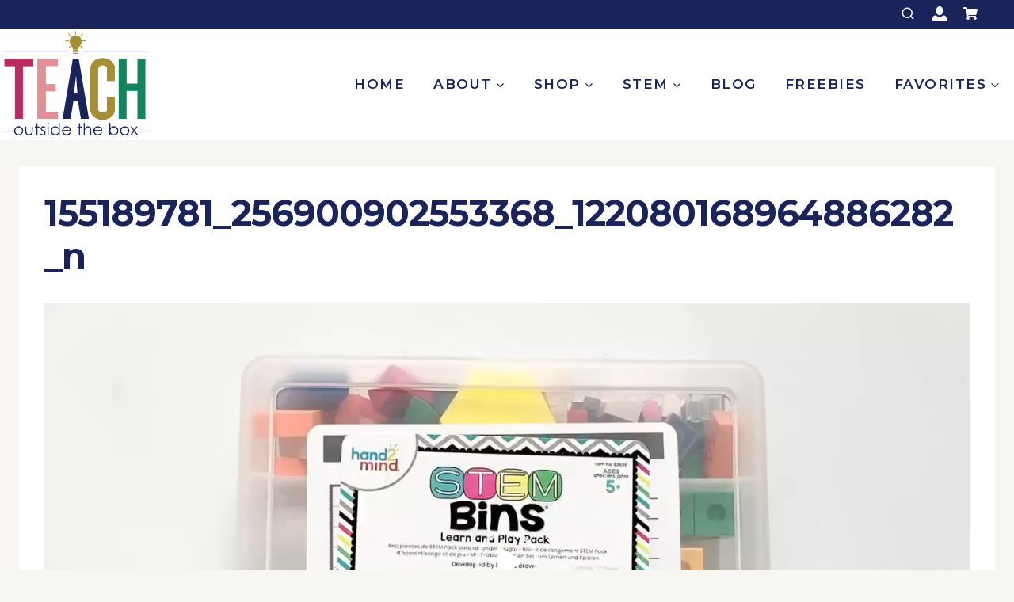

--- FILE ---
content_type: application/javascript; charset=utf-8
request_url: https://teachoutsidethebox.com/wp-content/plugins/Tomich-customization-bundle-pagination//script.js?ver=1.0.0
body_size: 297
content:
( function ( $ ) {
    console.log( $( '.bundle_form' ) );
    $( '.bundle_form' ).each( function () {
		//console.log('New test');
        var table        = $( this ),
            itemsPerPage = 4, //Items per page
            i            = 0,
            currentPage  = 0,
            totalPages   = 0,
            totalItems   = 0,
            pages        = [];


        table.find( '.bundled_product' ).each( function () {
			//console.log('New test 2');
            if ( i % itemsPerPage === 0 ) {
                currentPage++;
                totalPages++;
            }
            i++;
            totalItems++;
            if ( typeof pages[ currentPage ] === 'undefined' ) {
                pages[ currentPage ] = [];
            }

            pages[ currentPage ].push( $( this ) );
			//console.log(totalItems);
        } );

        if ( totalPages > 1 ) {
            currentPage  = 1;
            var hideAll  = function () {
                    table.find( '.bundled_product' ).hide();
                },
                loadPage = function ( _page ) {
                    if ( typeof pages[ _page ] !== 'undefined' ) {
                        hideAll();

                        for ( i in pages[ _page ] ) {
                            pages[ _page ][ i ].show();
                        }
                    } else if ( _page !== 1 ) {
                        loadPage( 1 );
                    }
                };

            loadPage( 1 );

            var itemsCount = $( "<div class='bundle-customization-items-count'><strong>" + totalItems + "</strong> products</div>" );
            table.before( itemsCount );

            var pagination = $( "<div class='bundle-customization-pagination' />" );
            for ( i = 0; i < totalPages; i++ ) {
                var j           = i + 1,
                    activeClass = 1 === j ? 'customization-active' : '',
                    btn         = $( "<span class='bundle-customization-pagination-page " + activeClass + "' data-page='" + j + "'>" + j + "</span>" );
                pagination.append( btn );
            }

            table.after( pagination );

            $( document ).on( 'click', '.bundle-customization-pagination-page', function ( e ) {
                var btn   = $( e.target ),
                    _page = btn.data( 'page' ) || 1;
                loadPage( _page );

                pagination.find( '.bundle-customization-pagination-page' ).removeClass( 'customization-active' );
                btn.addClass( 'customization-active' );
            } );

        }

    } );

} )( jQuery );


--- FILE ---
content_type: application/javascript; charset=utf-8
request_url: https://teachoutsidethebox.com/wp-content/cache/wpfc-minified/7yzu3vcy/e7dls.js
body_size: 10373
content:
// source --> https://teachoutsidethebox.com/wp-content/6bf7f7eba69fa5d8733d79bf342bcb60/dist/1168107258.js?ver=cfdeb40e786de82f627323f9550f905f 
/*! For license information please see vendor-banner.lite.js.LICENSE.txt */
(self.webpackChunkrealCookieBanner_=self.webpackChunkrealCookieBanner_||[]).push([[304],{1685:function(e,n,t){var r;!function(n){"use strict";var _=n.requestAnimationFrame||n.webkitRequestAnimationFrame||n.mozRequestAnimationFrame||n.msRequestAnimationFrame||function(e){return setTimeout(e,16)};function o(){var e=this;e.reads=[],e.writes=[],e.raf=_.bind(n)}function i(e){e.scheduled||(e.scheduled=!0,e.raf(u.bind(null,e)))}function u(e){var n,t=e.writes,r=e.reads;try{r.length,e.runTasks(r),t.length,e.runTasks(t)}catch(e){n=e}if(e.scheduled=!1,(r.length||t.length)&&i(e),n){if(n.message,!e.catch)throw n;e.catch(n)}}function l(e,n){var t=e.indexOf(n);return!!~t&&!!e.splice(t,1)}o.prototype={constructor:o,runTasks:function(e){for(var n;n=e.shift();)n()},measure:function(e,n){var t=n?e.bind(n):e;return this.reads.push(t),i(this),t},mutate:function(e,n){var t=n?e.bind(n):e;return this.writes.push(t),i(this),t},clear:function(e){return l(this.reads,e)||l(this.writes,e)},extend:function(e){if("object"!=typeof e)throw new Error("expected object");var n=Object.create(this);return function(e,n){for(var t in n)n.hasOwnProperty(t)&&(e[t]=n[t])}(n,e),n.fastdom=this,n.initialize&&n.initialize(),n},catch:null};var c=n.fastdom=n.fastdom||new o;void 0===(r=function(){return c}.call(c,t,c,e))||(e.exports=r)}("undefined"!=typeof window?window:void 0!==this?this:globalThis)},3386:(e,n,t)=>{"use strict";t.d(n,{FK:()=>r.FK,Y:()=>o,FD:()=>o}),t(9119);var r=t(4221),_=0;function o(e,n,t,o,i,u){n||(n={});var l,c,f=n;if("ref"in f)for(c in f={},n)"ref"==c?l=n[c]:f[c]=n[c];var a={type:e,props:f,key:t,ref:l,__k:null,__:null,__b:0,__e:null,__c:null,constructor:void 0,__v:--_,__i:-1,__u:0,__source:i,__self:u};if("function"==typeof e&&(l=e.defaultProps))for(c in l)void 0===f[c]&&(f[c]=l[c]);return r.fF.vnode&&r.fF.vnode(a),a}Array.isArray},3597:(e,n,t)=>{"use strict";t.d(n,{D:()=>r});var r=function(e){var n,t,r,o,i=[];for(r=0,o=(n=e.split(",")).length;r<o;r+=1)(t=n[r]).length>0&&i.push(_(t));return i},_=function(e){var n,t,r=e,_={a:0,b:0,c:0},o=[];return n=function(n,t){var i,u,l,c,f,a;if(n.test(r))for(u=0,l=(i=r.match(n)).length;u<l;u+=1)_[t]+=1,c=i[u],f=r.indexOf(c),a=c.length,o.push({selector:e.substr(f,a),type:t,index:f,length:a}),r=r.replace(c,Array(a+1).join(" "))},(t=function(e){var n,t,_,o;if(e.test(r))for(t=0,_=(n=r.match(e)).length;t<_;t+=1)o=n[t],r=r.replace(o,Array(o.length+1).join("A"))})(/\\[0-9A-Fa-f]{6}\s?/g),t(/\\[0-9A-Fa-f]{1,5}\s/g),t(/\\./g),function(){var e,n,t,_,o=/{[^]*/gm;if(o.test(r))for(n=0,t=(e=r.match(o)).length;n<t;n+=1)_=e[n],r=r.replace(_,Array(_.length+1).join(" "))}(),n(/(\[[^\]]+\])/g,"b"),n(/(#[^\#\s\+>~\.\[:\)]+)/g,"a"),n(/(\.[^\s\+>~\.\[:\)]+)/g,"b"),n(/(::[^\s\+>~\.\[:]+|:first-line|:first-letter|:before|:after)/gi,"c"),n(/(:(?!not|global|local)[\w-]+\([^\)]*\))/gi,"b"),n(/(:(?!not|global|local)[^\s\+>~\.\[:]+)/g,"b"),r=(r=(r=(r=(r=(r=r.replace(/[\*\s\+>~]/g," ")).replace(/[#\.]/g," ")).replace(/:not/g,"    ")).replace(/:local/g,"      ")).replace(/:global/g,"       ")).replace(/[\(\)]/g," "),n(/([^\s\+>~\.\[:]+)/g,"c"),o.sort(function(e,n){return e.index-n.index}),{selector:e,specificity:"0,"+_.a.toString()+","+_.b.toString()+","+_.c.toString(),specificityArray:[0,_.a,_.b,_.c],parts:o}}},4221:(e,n,t)=>{"use strict";t.d(n,{FK:()=>C,Ob:()=>V,Qv:()=>z,XX:()=>K,_3:()=>x,fF:()=>_,n:()=>k,q6:()=>J,uA:()=>F,v2:()=>H});var r,_,o,i,u,l,c,f,a,s,p,h,d={},v=[],m=/acit|ex(?:s|g|n|p|$)|rph|grid|ows|mnc|ntw|ine[ch]|zoo|^ord|itera/i,y=Array.isArray;function b(e,n){for(var t in n)e[t]=n[t];return e}function g(e){e&&e.parentNode&&e.parentNode.removeChild(e)}function k(e,n,t){var _,o,i,u={};for(i in n)"key"==i?_=n[i]:"ref"==i?o=n[i]:u[i]=n[i];if(arguments.length>2&&(u.children=arguments.length>3?r.call(arguments,2):t),"function"==typeof e&&null!=e.defaultProps)for(i in e.defaultProps)void 0===u[i]&&(u[i]=e.defaultProps[i]);return w(e,u,_,o,null)}function w(e,n,t,r,i){var u={type:e,props:n,key:t,ref:r,__k:null,__:null,__b:0,__e:null,__c:null,constructor:void 0,__v:null==i?++o:i,__i:-1,__u:0};return null==i&&null!=_.vnode&&_.vnode(u),u}function x(){return{current:null}}function C(e){return e.children}function F(e,n){this.props=e,this.context=n}function A(e,n){if(null==n)return e.__?A(e.__,e.__i+1):null;for(var t;n<e.__k.length;n++)if(null!=(t=e.__k[n])&&null!=t.__e)return t.__e;return"function"==typeof e.type?A(e):null}function S(e){var n,t;if(null!=(e=e.__)&&null!=e.__c){for(e.__e=e.__c.base=null,n=0;n<e.__k.length;n++)if(null!=(t=e.__k[n])&&null!=t.__e){e.__e=e.__c.base=t.__e;break}return S(e)}}function P(e){(!e.__d&&(e.__d=!0)&&i.push(e)&&!O.__r++||u!=_.debounceRendering)&&((u=_.debounceRendering)||l)(O)}function O(){for(var e,n,t,r,o,u,l,f=1;i.length;)i.length>f&&i.sort(c),e=i.shift(),f=i.length,e.__d&&(t=void 0,r=void 0,o=(r=(n=e).__v).__e,u=[],l=[],n.__P&&((t=b({},r)).__v=r.__v+1,_.vnode&&_.vnode(t),D(n.__P,t,r,n.__n,n.__P.namespaceURI,32&r.__u?[o]:null,u,null==o?A(r):o,!!(32&r.__u),l),t.__v=r.__v,t.__.__k[t.__i]=t,I(u,t,l),r.__e=r.__=null,t.__e!=o&&S(t)));O.__r=0}function U(e,n,t,r,_,o,i,u,l,c,f){var a,s,p,h,m,y,b,g=r&&r.__k||v,k=n.length;for(l=N(t,n,g,l,k),a=0;a<k;a++)null!=(p=t.__k[a])&&(s=-1==p.__i?d:g[p.__i]||d,p.__i=a,y=D(e,p,s,_,o,i,u,l,c,f),h=p.__e,p.ref&&s.ref!=p.ref&&(s.ref&&L(s.ref,null,p),f.push(p.ref,p.__c||h,p)),null==m&&null!=h&&(m=h),(b=!!(4&p.__u))||s.__k===p.__k?l=E(p,l,e,b):"function"==typeof p.type&&void 0!==y?l=y:h&&(l=h.nextSibling),p.__u&=-7);return t.__e=m,l}function N(e,n,t,r,_){var o,i,u,l,c,f=t.length,a=f,s=0;for(e.__k=new Array(_),o=0;o<_;o++)null!=(i=n[o])&&"boolean"!=typeof i&&"function"!=typeof i?(l=o+s,(i=e.__k[o]="string"==typeof i||"number"==typeof i||"bigint"==typeof i||i.constructor==String?w(null,i,null,null,null):y(i)?w(C,{children:i},null,null,null):null==i.constructor&&i.__b>0?w(i.type,i.props,i.key,i.ref?i.ref:null,i.__v):i).__=e,i.__b=e.__b+1,u=null,-1!=(c=i.__i=j(i,t,l,a))&&(a--,(u=t[c])&&(u.__u|=2)),null==u||null==u.__v?(-1==c&&(_>f?s--:_<f&&s++),"function"!=typeof i.type&&(i.__u|=4)):c!=l&&(c==l-1?s--:c==l+1?s++:(c>l?s--:s++,i.__u|=4))):e.__k[o]=null;if(a)for(o=0;o<f;o++)null!=(u=t[o])&&!(2&u.__u)&&(u.__e==r&&(r=A(u)),q(u,u));return r}function E(e,n,t,r){var _,o;if("function"==typeof e.type){for(_=e.__k,o=0;_&&o<_.length;o++)_[o]&&(_[o].__=e,n=E(_[o],n,t,r));return n}e.__e!=n&&(r&&(n&&e.type&&!n.parentNode&&(n=A(e)),t.insertBefore(e.__e,n||null)),n=e.__e);do{n=n&&n.nextSibling}while(null!=n&&8==n.nodeType);return n}function H(e,n){return n=n||[],null==e||"boolean"==typeof e||(y(e)?e.some(function(e){H(e,n)}):n.push(e)),n}function j(e,n,t,r){var _,o,i,u=e.key,l=e.type,c=n[t],f=null!=c&&!(2&c.__u);if(null===c&&null==e.key||f&&u==c.key&&l==c.type)return t;if(r>(f?1:0))for(_=t-1,o=t+1;_>=0||o<n.length;)if(null!=(c=n[i=_>=0?_--:o++])&&!(2&c.__u)&&u==c.key&&l==c.type)return i;return-1}function R(e,n,t){"-"==n[0]?e.setProperty(n,null==t?"":t):e[n]=null==t?"":"number"!=typeof t||m.test(n)?t:t+"px"}function T(e,n,t,r,_){var o,i;e:if("style"==n)if("string"==typeof t)e.style.cssText=t;else{if("string"==typeof r&&(e.style.cssText=r=""),r)for(n in r)t&&n in t||R(e.style,n,"");if(t)for(n in t)r&&t[n]==r[n]||R(e.style,n,t[n])}else if("o"==n[0]&&"n"==n[1])o=n!=(n=n.replace(f,"$1")),i=n.toLowerCase(),n=i in e||"onFocusOut"==n||"onFocusIn"==n?i.slice(2):n.slice(2),e.l||(e.l={}),e.l[n+o]=t,t?r?t.u=r.u:(t.u=a,e.addEventListener(n,o?p:s,o)):e.removeEventListener(n,o?p:s,o);else{if("http://www.w3.org/2000/svg"==_)n=n.replace(/xlink(H|:h)/,"h").replace(/sName$/,"s");else if("width"!=n&&"height"!=n&&"href"!=n&&"list"!=n&&"form"!=n&&"tabIndex"!=n&&"download"!=n&&"rowSpan"!=n&&"colSpan"!=n&&"role"!=n&&"popover"!=n&&n in e)try{e[n]=null==t?"":t;break e}catch(e){}"function"==typeof t||(null==t||!1===t&&"-"!=n[4]?e.removeAttribute(n):e.setAttribute(n,"popover"==n&&1==t?"":t))}}function M(e){return function(n){if(this.l){var t=this.l[n.type+e];if(null==n.t)n.t=a++;else if(n.t<t.u)return;return t(_.event?_.event(n):n)}}}function D(e,n,t,r,o,i,u,l,c,f){var a,s,p,h,d,v,m,k,w,x,A,S,P,O,N,E,H,j=n.type;if(null!=n.constructor)return null;128&t.__u&&(c=!!(32&t.__u),i=[l=n.__e=t.__e]),(a=_.__b)&&a(n);e:if("function"==typeof j)try{if(k=n.props,w="prototype"in j&&j.prototype.render,x=(a=j.contextType)&&r[a.__c],A=a?x?x.props.value:a.__:r,t.__c?m=(s=n.__c=t.__c).__=s.__E:(w?n.__c=s=new j(k,A):(n.__c=s=new F(k,A),s.constructor=j,s.render=$),x&&x.sub(s),s.props=k,s.state||(s.state={}),s.context=A,s.__n=r,p=s.__d=!0,s.__h=[],s._sb=[]),w&&null==s.__s&&(s.__s=s.state),w&&null!=j.getDerivedStateFromProps&&(s.__s==s.state&&(s.__s=b({},s.__s)),b(s.__s,j.getDerivedStateFromProps(k,s.__s))),h=s.props,d=s.state,s.__v=n,p)w&&null==j.getDerivedStateFromProps&&null!=s.componentWillMount&&s.componentWillMount(),w&&null!=s.componentDidMount&&s.__h.push(s.componentDidMount);else{if(w&&null==j.getDerivedStateFromProps&&k!==h&&null!=s.componentWillReceiveProps&&s.componentWillReceiveProps(k,A),!s.__e&&null!=s.shouldComponentUpdate&&!1===s.shouldComponentUpdate(k,s.__s,A)||n.__v==t.__v){for(n.__v!=t.__v&&(s.props=k,s.state=s.__s,s.__d=!1),n.__e=t.__e,n.__k=t.__k,n.__k.some(function(e){e&&(e.__=n)}),S=0;S<s._sb.length;S++)s.__h.push(s._sb[S]);s._sb=[],s.__h.length&&u.push(s);break e}null!=s.componentWillUpdate&&s.componentWillUpdate(k,s.__s,A),w&&null!=s.componentDidUpdate&&s.__h.push(function(){s.componentDidUpdate(h,d,v)})}if(s.context=A,s.props=k,s.__P=e,s.__e=!1,P=_.__r,O=0,w){for(s.state=s.__s,s.__d=!1,P&&P(n),a=s.render(s.props,s.state,s.context),N=0;N<s._sb.length;N++)s.__h.push(s._sb[N]);s._sb=[]}else do{s.__d=!1,P&&P(n),a=s.render(s.props,s.state,s.context),s.state=s.__s}while(s.__d&&++O<25);s.state=s.__s,null!=s.getChildContext&&(r=b(b({},r),s.getChildContext())),w&&!p&&null!=s.getSnapshotBeforeUpdate&&(v=s.getSnapshotBeforeUpdate(h,d)),E=a,null!=a&&a.type===C&&null==a.key&&(E=X(a.props.children)),l=U(e,y(E)?E:[E],n,t,r,o,i,u,l,c,f),s.base=n.__e,n.__u&=-161,s.__h.length&&u.push(s),m&&(s.__E=s.__=null)}catch(e){if(n.__v=null,c||null!=i)if(e.then){for(n.__u|=c?160:128;l&&8==l.nodeType&&l.nextSibling;)l=l.nextSibling;i[i.indexOf(l)]=null,n.__e=l}else{for(H=i.length;H--;)g(i[H]);W(n)}else n.__e=t.__e,n.__k=t.__k,e.then||W(n);_.__e(e,n,t)}else null==i&&n.__v==t.__v?(n.__k=t.__k,n.__e=t.__e):l=n.__e=B(t.__e,n,t,r,o,i,u,c,f);return(a=_.diffed)&&a(n),128&n.__u?void 0:l}function W(e){e&&e.__c&&(e.__c.__e=!0),e&&e.__k&&e.__k.forEach(W)}function I(e,n,t){for(var r=0;r<t.length;r++)L(t[r],t[++r],t[++r]);_.__c&&_.__c(n,e),e.some(function(n){try{e=n.__h,n.__h=[],e.some(function(e){e.call(n)})}catch(e){_.__e(e,n.__v)}})}function X(e){return"object"!=typeof e||null==e||e.__b&&e.__b>0?e:y(e)?e.map(X):b({},e)}function B(e,n,t,o,i,u,l,c,f){var a,s,p,h,v,m,b,k=t.props,w=n.props,x=n.type;if("svg"==x?i="http://www.w3.org/2000/svg":"math"==x?i="http://www.w3.org/1998/Math/MathML":i||(i="http://www.w3.org/1999/xhtml"),null!=u)for(a=0;a<u.length;a++)if((v=u[a])&&"setAttribute"in v==!!x&&(x?v.localName==x:3==v.nodeType)){e=v,u[a]=null;break}if(null==e){if(null==x)return document.createTextNode(w);e=document.createElementNS(i,x,w.is&&w),c&&(_.__m&&_.__m(n,u),c=!1),u=null}if(null==x)k===w||c&&e.data==w||(e.data=w);else{if(u=u&&r.call(e.childNodes),k=t.props||d,!c&&null!=u)for(k={},a=0;a<e.attributes.length;a++)k[(v=e.attributes[a]).name]=v.value;for(a in k)if(v=k[a],"children"==a);else if("dangerouslySetInnerHTML"==a)p=v;else if(!(a in w)){if("value"==a&&"defaultValue"in w||"checked"==a&&"defaultChecked"in w)continue;T(e,a,null,v,i)}for(a in w)v=w[a],"children"==a?h=v:"dangerouslySetInnerHTML"==a?s=v:"value"==a?m=v:"checked"==a?b=v:c&&"function"!=typeof v||k[a]===v||T(e,a,v,k[a],i);if(s)c||p&&(s.__html==p.__html||s.__html==e.innerHTML)||(e.innerHTML=s.__html),n.__k=[];else if(p&&(e.innerHTML=""),U("template"==n.type?e.content:e,y(h)?h:[h],n,t,o,"foreignObject"==x?"http://www.w3.org/1999/xhtml":i,u,l,u?u[0]:t.__k&&A(t,0),c,f),null!=u)for(a=u.length;a--;)g(u[a]);c||(a="value","progress"==x&&null==m?e.removeAttribute("value"):null!=m&&(m!==e[a]||"progress"==x&&!m||"option"==x&&m!=k[a])&&T(e,a,m,k[a],i),a="checked",null!=b&&b!=e[a]&&T(e,a,b,k[a],i))}return e}function L(e,n,t){try{if("function"==typeof e){var r="function"==typeof e.__u;r&&e.__u(),r&&null==n||(e.__u=e(n))}else e.current=n}catch(e){_.__e(e,t)}}function q(e,n,t){var r,o;if(_.unmount&&_.unmount(e),(r=e.ref)&&(r.current&&r.current!=e.__e||L(r,null,n)),null!=(r=e.__c)){if(r.componentWillUnmount)try{r.componentWillUnmount()}catch(e){_.__e(e,n)}r.base=r.__P=null}if(r=e.__k)for(o=0;o<r.length;o++)r[o]&&q(r[o],n,t||"function"!=typeof e.type);t||g(e.__e),e.__c=e.__=e.__e=void 0}function $(e,n,t){return this.constructor(e,t)}function K(e,n,t){var o,i,u,l;n==document&&(n=document.documentElement),_.__&&_.__(e,n),i=(o="function"==typeof t)?null:t&&t.__k||n.__k,u=[],l=[],D(n,e=(!o&&t||n).__k=k(C,null,[e]),i||d,d,n.namespaceURI,!o&&t?[t]:i?null:n.firstChild?r.call(n.childNodes):null,u,!o&&t?t:i?i.__e:n.firstChild,o,l),I(u,e,l)}function z(e,n){K(e,n,z)}function V(e,n,t){var _,o,i,u,l=b({},e.props);for(i in e.type&&e.type.defaultProps&&(u=e.type.defaultProps),n)"key"==i?_=n[i]:"ref"==i?o=n[i]:l[i]=void 0===n[i]&&null!=u?u[i]:n[i];return arguments.length>2&&(l.children=arguments.length>3?r.call(arguments,2):t),w(e.type,l,_||e.key,o||e.ref,null)}function J(e){function n(e){var t,r;return this.getChildContext||(t=new Set,(r={})[n.__c]=this,this.getChildContext=function(){return r},this.componentWillUnmount=function(){t=null},this.shouldComponentUpdate=function(e){this.props.value!=e.value&&t.forEach(function(e){e.__e=!0,P(e)})},this.sub=function(e){t.add(e);var n=e.componentWillUnmount;e.componentWillUnmount=function(){t&&t.delete(e),n&&n.call(e)}}),e.children}return n.__c="__cC"+h++,n.__=e,n.Provider=n.__l=(n.Consumer=function(e,n){return e.children(n)}).contextType=n,n}r=v.slice,_={__e:function(e,n,t,r){for(var _,o,i;n=n.__;)if((_=n.__c)&&!_.__)try{if((o=_.constructor)&&null!=o.getDerivedStateFromError&&(_.setState(o.getDerivedStateFromError(e)),i=_.__d),null!=_.componentDidCatch&&(_.componentDidCatch(e,r||{}),i=_.__d),i)return _.__E=_}catch(n){e=n}throw e}},o=0,F.prototype.setState=function(e,n){var t;t=null!=this.__s&&this.__s!=this.state?this.__s:this.__s=b({},this.state),"function"==typeof e&&(e=e(b({},t),this.props)),e&&b(t,e),null!=e&&this.__v&&(n&&this._sb.push(n),P(this))},F.prototype.forceUpdate=function(e){this.__v&&(this.__e=!0,e&&this.__h.push(e),P(this))},F.prototype.render=C,i=[],l="function"==typeof Promise?Promise.prototype.then.bind(Promise.resolve()):setTimeout,c=function(e,n){return e.__v.__b-n.__v.__b},O.__r=0,f=/(PointerCapture)$|Capture$/i,a=0,s=M(!1),p=M(!0),h=0},4976:e=>{"use strict";var n=function(e){return function(e){return!!e&&"object"==typeof e}(e)&&!function(e){var n=Object.prototype.toString.call(e);return"[object RegExp]"===n||"[object Date]"===n||function(e){return e.$$typeof===t}(e)}(e)},t="function"==typeof Symbol&&Symbol.for?Symbol.for("react.element"):60103;function r(e,n){return!1!==n.clone&&n.isMergeableObject(e)?u((t=e,Array.isArray(t)?[]:{}),e,n):e;var t}function _(e,n,t){return e.concat(n).map(function(e){return r(e,t)})}function o(e){return Object.keys(e).concat(function(e){return Object.getOwnPropertySymbols?Object.getOwnPropertySymbols(e).filter(function(n){return Object.propertyIsEnumerable.call(e,n)}):[]}(e))}function i(e,n){try{return n in e}catch(e){return!1}}function u(e,t,l){(l=l||{}).arrayMerge=l.arrayMerge||_,l.isMergeableObject=l.isMergeableObject||n,l.cloneUnlessOtherwiseSpecified=r;var c=Array.isArray(t);return c===Array.isArray(e)?c?l.arrayMerge(e,t,l):function(e,n,t){var _={};return t.isMergeableObject(e)&&o(e).forEach(function(n){_[n]=r(e[n],t)}),o(n).forEach(function(o){(function(e,n){return i(e,n)&&!(Object.hasOwnProperty.call(e,n)&&Object.propertyIsEnumerable.call(e,n))})(e,o)||(i(e,o)&&t.isMergeableObject(n[o])?_[o]=function(e,n){if(!n.customMerge)return u;var t=n.customMerge(e);return"function"==typeof t?t:u}(o,t)(e[o],n[o],t):_[o]=r(n[o],t))}),_}(e,t,l):r(t,l)}u.all=function(e,n){if(!Array.isArray(e))throw new Error("first argument should be an array");return e.reduce(function(e,t){return u(e,t,n)},{})};var l=u;e.exports=l},7177:(e,n,t)=>{"use strict";function r(e){for(var n=1;n<arguments.length;n++){var t=arguments[n];for(var r in t)e[r]=t[r]}return e}t.d(n,{A:()=>_});var _=function e(n,t){function _(e,_,o){if("undefined"!=typeof document){"number"==typeof(o=r({},t,o)).expires&&(o.expires=new Date(Date.now()+864e5*o.expires)),o.expires&&(o.expires=o.expires.toUTCString()),e=encodeURIComponent(e).replace(/%(2[346B]|5E|60|7C)/g,decodeURIComponent).replace(/[()]/g,escape);var i="";for(var u in o)o[u]&&(i+="; "+u,!0!==o[u]&&(i+="="+o[u].split(";")[0]));return document.cookie=e+"="+n.write(_,e)+i}}return Object.create({set:_,get:function(e){if("undefined"!=typeof document&&(!arguments.length||e)){for(var t=document.cookie?document.cookie.split("; "):[],r={},_=0;_<t.length;_++){var o=t[_].split("="),i=o.slice(1).join("=");try{var u=decodeURIComponent(o[0]);if(r[u]=n.read(i,u),e===u)break}catch(e){}}return e?r[e]:r}},remove:function(e,n){_(e,"",r({},n,{expires:-1}))},withAttributes:function(n){return e(this.converter,r({},this.attributes,n))},withConverter:function(n){return e(r({},this.converter,n),this.attributes)}},{attributes:{value:Object.freeze(t)},converter:{value:Object.freeze(n)}})}({read:function(e){return'"'===e[0]&&(e=e.slice(1,-1)),e.replace(/(%[\dA-F]{2})+/gi,decodeURIComponent)},write:function(e){return encodeURIComponent(e).replace(/%(2[346BF]|3[AC-F]|40|5[BDE]|60|7[BCD])/g,decodeURIComponent)}},{path:"/"})},8489:(e,n,t)=>{"use strict";function r(e){return{render:function(n){(0,t(9119).XX)(n,e)},unmount:function(){(0,t(9119).xJ)(e)}}}t.d(n,{Hr:()=>r})},9119:(e,n,t)=>{"use strict";t.d(n,{FK:()=>u.FK,tY:()=>B,q6:()=>u.q6,n:()=>u.n,d5:()=>J,Rf:()=>M,Qv:()=>re,RZ:()=>q,XX:()=>te,xJ:()=>se,hb:()=>x,NT:()=>C,vJ:()=>b,Nf:()=>g,Kr:()=>w,li:()=>k,J0:()=>y});var r,_,o,i,u=t(4221),l=0,c=[],f=u.fF,a=f.__b,s=f.__r,p=f.diffed,h=f.__c,d=f.unmount,v=f.__;function m(e,n){f.__h&&f.__h(_,e,l||n),l=0;var t=_.__H||(_.__H={__:[],__h:[]});return e>=t.__.length&&t.__.push({}),t.__[e]}function y(e){return l=1,function(e,n,t){var o=m(r++,2);if(o.t=e,!o.__c&&(o.__=[t?t(n):N(void 0,n),function(e){var n=o.__N?o.__N[0]:o.__[0],t=o.t(n,e);n!==t&&(o.__N=[t,o.__[1]],o.__c.setState({}))}],o.__c=_,!_.__f)){var i=function(e,n,t){if(!o.__c.__H)return!0;var r=o.__c.__H.__.filter(function(e){return!!e.__c});if(r.every(function(e){return!e.__N}))return!u||u.call(this,e,n,t);var _=o.__c.props!==e;return r.forEach(function(e){if(e.__N){var n=e.__[0];e.__=e.__N,e.__N=void 0,n!==e.__[0]&&(_=!0)}}),u&&u.call(this,e,n,t)||_};_.__f=!0;var u=_.shouldComponentUpdate,l=_.componentWillUpdate;_.componentWillUpdate=function(e,n,t){if(this.__e){var r=u;u=void 0,i(e,n,t),u=r}l&&l.call(this,e,n,t)},_.shouldComponentUpdate=i}return o.__N||o.__}(N,e)}function b(e,n){var t=m(r++,3);!f.__s&&U(t.__H,n)&&(t.__=e,t.u=n,_.__H.__h.push(t))}function g(e,n){var t=m(r++,4);!f.__s&&U(t.__H,n)&&(t.__=e,t.u=n,_.__h.push(t))}function k(e){return l=5,w(function(){return{current:e}},[])}function w(e,n){var t=m(r++,7);return U(t.__H,n)&&(t.__=e(),t.__H=n,t.__h=e),t.__}function x(e,n){return l=8,w(function(){return e},n)}function C(e){var n=_.context[e.__c],t=m(r++,9);return t.c=e,n?(null==t.__&&(t.__=!0,n.sub(_)),n.props.value):e.__}function F(){for(var e;e=c.shift();)if(e.__P&&e.__H)try{e.__H.__h.forEach(P),e.__H.__h.forEach(O),e.__H.__h=[]}catch(n){e.__H.__h=[],f.__e(n,e.__v)}}f.__b=function(e){_=null,a&&a(e)},f.__=function(e,n){e&&n.__k&&n.__k.__m&&(e.__m=n.__k.__m),v&&v(e,n)},f.__r=function(e){s&&s(e),r=0;var n=(_=e.__c).__H;n&&(o===_?(n.__h=[],_.__h=[],n.__.forEach(function(e){e.__N&&(e.__=e.__N),e.u=e.__N=void 0})):(n.__h.forEach(P),n.__h.forEach(O),n.__h=[],r=0)),o=_},f.diffed=function(e){p&&p(e);var n=e.__c;n&&n.__H&&(n.__H.__h.length&&(1!==c.push(n)&&i===f.requestAnimationFrame||((i=f.requestAnimationFrame)||S)(F)),n.__H.__.forEach(function(e){e.u&&(e.__H=e.u),e.u=void 0})),o=_=null},f.__c=function(e,n){n.some(function(e){try{e.__h.forEach(P),e.__h=e.__h.filter(function(e){return!e.__||O(e)})}catch(t){n.some(function(e){e.__h&&(e.__h=[])}),n=[],f.__e(t,e.__v)}}),h&&h(e,n)},f.unmount=function(e){d&&d(e);var n,t=e.__c;t&&t.__H&&(t.__H.__.forEach(function(e){try{P(e)}catch(e){n=e}}),t.__H=void 0,n&&f.__e(n,t.__v))};var A="function"==typeof requestAnimationFrame;function S(e){var n,t=function(){clearTimeout(r),A&&cancelAnimationFrame(n),setTimeout(e)},r=setTimeout(t,35);A&&(n=requestAnimationFrame(t))}function P(e){var n=_,t=e.__c;"function"==typeof t&&(e.__c=void 0,t()),_=n}function O(e){var n=_;e.__c=e.__(),_=n}function U(e,n){return!e||e.length!==n.length||n.some(function(n,t){return n!==e[t]})}function N(e,n){return"function"==typeof n?n(e):n}function E(e,n){for(var t in n)e[t]=n[t];return e}function H(e,n){for(var t in e)if("__source"!==t&&!(t in n))return!0;for(var r in n)if("__source"!==r&&e[r]!==n[r])return!0;return!1}function j(e,n){this.props=e,this.context=n}(j.prototype=new u.uA).isPureReactComponent=!0,j.prototype.shouldComponentUpdate=function(e,n){return H(this.props,e)||H(this.state,n)};var R=u.fF.__b;u.fF.__b=function(e){e.type&&e.type.__f&&e.ref&&(e.props.ref=e.ref,e.ref=null),R&&R(e)};var T="undefined"!=typeof Symbol&&Symbol.for&&Symbol.for("react.forward_ref")||3911;function M(e){function n(n){var t=E({},n);return delete t.ref,e(t,n.ref||null)}return n.$$typeof=T,n.render=e,n.prototype.isReactComponent=n.__f=!0,n.displayName="ForwardRef("+(e.displayName||e.name)+")",n}var D=(u.v2,u.fF.__e);u.fF.__e=function(e,n,t,r){if(e.then)for(var _,o=n;o=o.__;)if((_=o.__c)&&_.__c)return null==n.__e&&(n.__e=t.__e,n.__k=t.__k),_.__c(e,n);D(e,n,t,r)};var W=u.fF.unmount;function I(e,n,t){return e&&(e.__c&&e.__c.__H&&(e.__c.__H.__.forEach(function(e){"function"==typeof e.__c&&e.__c()}),e.__c.__H=null),null!=(e=E({},e)).__c&&(e.__c.__P===t&&(e.__c.__P=n),e.__c.__e=!0,e.__c=null),e.__k=e.__k&&e.__k.map(function(e){return I(e,n,t)})),e}function X(e,n,t){return e&&t&&(e.__v=null,e.__k=e.__k&&e.__k.map(function(e){return X(e,n,t)}),e.__c&&e.__c.__P===n&&(e.__e&&t.appendChild(e.__e),e.__c.__e=!0,e.__c.__P=t)),e}function B(){this.__u=0,this.o=null,this.__b=null}function L(e){var n=e.__.__c;return n&&n.__a&&n.__a(e)}function q(e){var n,t,r;function _(_){if(n||(n=e()).then(function(e){t=e.default||e},function(e){r=e}),r)throw r;if(!t)throw n;return(0,u.n)(t,_)}return _.displayName="Lazy",_.__f=!0,_}function $(){this.i=null,this.l=null}u.fF.unmount=function(e){var n=e.__c;n&&n.__R&&n.__R(),n&&32&e.__u&&(e.type=null),W&&W(e)},(B.prototype=new u.uA).__c=function(e,n){var t=n.__c,r=this;null==r.o&&(r.o=[]),r.o.push(t);var _=L(r.__v),o=!1,i=function(){o||(o=!0,t.__R=null,_?_(u):u())};t.__R=i;var u=function(){if(! --r.__u){if(r.state.__a){var e=r.state.__a;r.__v.__k[0]=X(e,e.__c.__P,e.__c.__O)}var n;for(r.setState({__a:r.__b=null});n=r.o.pop();)n.forceUpdate()}};r.__u++||32&n.__u||r.setState({__a:r.__b=r.__v.__k[0]}),e.then(i,i)},B.prototype.componentWillUnmount=function(){this.o=[]},B.prototype.render=function(e,n){if(this.__b){if(this.__v.__k){var t=document.createElement("div"),r=this.__v.__k[0].__c;this.__v.__k[0]=I(this.__b,t,r.__O=r.__P)}this.__b=null}var _=n.__a&&(0,u.n)(u.FK,null,e.fallback);return _&&(_.__u&=-33),[(0,u.n)(u.FK,null,n.__a?null:e.children),_]};var K=function(e,n,t){if(++t[1]===t[0]&&e.l.delete(n),e.props.revealOrder&&("t"!==e.props.revealOrder[0]||!e.l.size))for(t=e.i;t;){for(;t.length>3;)t.pop()();if(t[1]<t[0])break;e.i=t=t[2]}};function z(e){return this.getChildContext=function(){return e.context},e.children}function V(e){var n=this,t=e.h;if(n.componentWillUnmount=function(){(0,u.XX)(null,n.v),n.v=null,n.h=null},n.h&&n.h!==t&&n.componentWillUnmount(),!n.v){for(var r=n.__v;null!==r&&!r.__m&&null!==r.__;)r=r.__;n.h=t,n.v={nodeType:1,parentNode:t,childNodes:[],__k:{__m:r.__m},contains:function(){return!0},insertBefore:function(e,t){this.childNodes.push(e),n.h.insertBefore(e,t)},removeChild:function(e){this.childNodes.splice(this.childNodes.indexOf(e)>>>1,1),n.h.removeChild(e)}}}(0,u.XX)((0,u.n)(z,{context:n.context},e.__v),n.v)}function J(e,n){var t=(0,u.n)(V,{__v:e,h:n});return t.containerInfo=n,t}($.prototype=new u.uA).__a=function(e){var n=this,t=L(n.__v),r=n.l.get(e);return r[0]++,function(_){var o=function(){n.props.revealOrder?(r.push(_),K(n,e,r)):_()};t?t(o):o()}},$.prototype.render=function(e){this.i=null,this.l=new Map;var n=(0,u.v2)(e.children);e.revealOrder&&"b"===e.revealOrder[0]&&n.reverse();for(var t=n.length;t--;)this.l.set(n[t],this.i=[1,0,this.i]);return e.children},$.prototype.componentDidUpdate=$.prototype.componentDidMount=function(){var e=this;this.l.forEach(function(n,t){K(e,t,n)})};var Q="undefined"!=typeof Symbol&&Symbol.for&&Symbol.for("react.element")||60103,Z=/^(?:accent|alignment|arabic|baseline|cap|clip(?!PathU)|color|dominant|fill|flood|font|glyph(?!R)|horiz|image(!S)|letter|lighting|marker(?!H|W|U)|overline|paint|pointer|shape|stop|strikethrough|stroke|text(?!L)|transform|underline|unicode|units|v|vector|vert|word|writing|x(?!C))[A-Z]/,Y=/^on(Ani|Tra|Tou|BeforeInp|Compo)/,G=/[A-Z0-9]/g,ee="undefined"!=typeof document,ne=function(e){return("undefined"!=typeof Symbol&&"symbol"==typeof Symbol()?/fil|che|rad/:/fil|che|ra/).test(e)};function te(e,n,t){return null==n.__k&&(n.textContent=""),(0,u.XX)(e,n),"function"==typeof t&&t(),e?e.__c:null}function re(e,n,t){return(0,u.Qv)(e,n),"function"==typeof t&&t(),e?e.__c:null}u.uA.prototype.isReactComponent={},["componentWillMount","componentWillReceiveProps","componentWillUpdate"].forEach(function(e){Object.defineProperty(u.uA.prototype,e,{configurable:!0,get:function(){return this["UNSAFE_"+e]},set:function(n){Object.defineProperty(this,e,{configurable:!0,writable:!0,value:n})}})});var _e=u.fF.event;function oe(){}function ie(){return this.cancelBubble}function ue(){return this.defaultPrevented}u.fF.event=function(e){return _e&&(e=_e(e)),e.persist=oe,e.isPropagationStopped=ie,e.isDefaultPrevented=ue,e.nativeEvent=e};var le={enumerable:!1,configurable:!0,get:function(){return this.class}},ce=u.fF.vnode;u.fF.vnode=function(e){"string"==typeof e.type&&function(e){var n=e.props,t=e.type,r={},_=-1===t.indexOf("-");for(var o in n){var i=n[o];if(!("value"===o&&"defaultValue"in n&&null==i||ee&&"children"===o&&"noscript"===t||"class"===o||"className"===o)){var l=o.toLowerCase();"defaultValue"===o&&"value"in n&&null==n.value?o="value":"download"===o&&!0===i?i="":"translate"===l&&"no"===i?i=!1:"o"===l[0]&&"n"===l[1]?"ondoubleclick"===l?o="ondblclick":"onchange"!==l||"input"!==t&&"textarea"!==t||ne(n.type)?"onfocus"===l?o="onfocusin":"onblur"===l?o="onfocusout":Y.test(o)&&(o=l):l=o="oninput":_&&Z.test(o)?o=o.replace(G,"-$&").toLowerCase():null===i&&(i=void 0),"oninput"===l&&r[o=l]&&(o="oninputCapture"),r[o]=i}}"select"==t&&r.multiple&&Array.isArray(r.value)&&(r.value=(0,u.v2)(n.children).forEach(function(e){e.props.selected=-1!=r.value.indexOf(e.props.value)})),"select"==t&&null!=r.defaultValue&&(r.value=(0,u.v2)(n.children).forEach(function(e){e.props.selected=r.multiple?-1!=r.defaultValue.indexOf(e.props.value):r.defaultValue==e.props.value})),n.class&&!n.className?(r.class=n.class,Object.defineProperty(r,"className",le)):(n.className&&!n.class||n.class&&n.className)&&(r.class=r.className=n.className),e.props=r}(e),e.$$typeof=Q,ce&&ce(e)};var fe=u.fF.__r;u.fF.__r=function(e){fe&&fe(e),e.__c};var ae=u.fF.diffed;function se(e){return!!e.__k&&((0,u.XX)(null,e),!0)}u.fF.diffed=function(e){ae&&ae(e);var n=e.props,t=e.__e;null!=t&&"textarea"===e.type&&"value"in n&&n.value!==t.value&&(t.value=null==n.value?"":n.value)},u.FK,u.n,u.q6,u._3,u.FK,u.uA}}]);